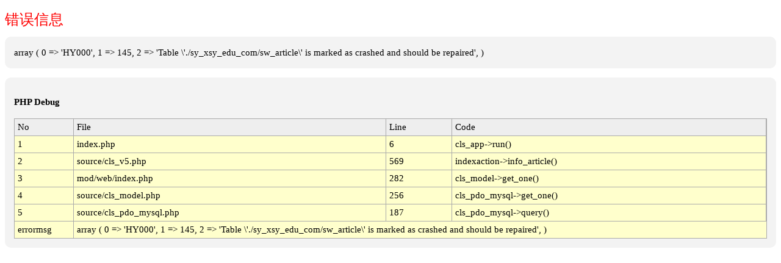

--- FILE ---
content_type: text/html; charset=utf-8
request_url: https://www.xsy-edu.com/a_3345.html
body_size: 838
content:
<!DOCTYPE html PUBLIC "-//W3C//DTD XHTML 1.0 Transitional//EN" "http://www.w3.org/TR/xhtml1/DTD/xhtml1-transitional.dtd">
<html>
<head>
	<title>错误信息</title>
	<meta http-equiv="Content-Type" content="text/html; charset=utf-8" />
	<meta name="ROBOTS" content="NOINDEX,NOFOLLOW,NOARCHIVE" />
	<style type="text/css">
	h1 { color: #FF0000; font: 18pt "Verdana"; margin-bottom: 0.5em;}
	.bg1{ background-color: #FFFFCC;}
	.bg2{ background-color: #EEEEEE;}
	.table {background: #AAAAAA; font: 11pt Menlo,Consolas,"Lucida Console"}
	.info {
	    background: none repeat scroll 0 0 #F3F3F3;
	    border: 0px solid #aaaaaa;
	    border-radius: 10px 10px 10px 10px;
	    color: #000000;
	    font-size: 11pt;
	    line-height: 160%;
	    margin-bottom: 1em;
	    padding: 1em;
	}
	</style>
</head>
<body>
<div id="container">
<h1>错误信息</h1>
<div class='info'>array (
  0 => 'HY000',
  1 => 145,
  2 => 'Table \'./sy_xsy_edu_com/sw_article\' is marked as crashed and should be repaired',
)</div><div class="info"><p><strong>PHP Debug</strong></p><table cellpadding="5" cellspacing="1" width="100%" class="table"><tr class="bg2"><td>No</td><td>File</td><td>Line</td><td>Code</td></tr><tr class="bg1"><td>1</td><td>index.php</td><td>6</td><td>cls_app->run()</td></tr><tr class="bg1"><td>2</td><td>source/cls_v5.php</td><td>569</td><td>indexaction->info_article()</td></tr><tr class="bg1"><td>3</td><td>mod/web/index.php</td><td>282</td><td>cls_model->get_one()</td></tr><tr class="bg1"><td>4</td><td>source/cls_model.php</td><td>256</td><td>cls_pdo_mysql->get_one()</td></tr><tr class="bg1"><td>5</td><td>source/cls_pdo_mysql.php</td><td>187</td><td>cls_pdo_mysql->query()</td></tr><tr class="bg1"><td>errormsg</td><td colspan="5">array (
  0 => 'HY000',
  1 => 145,
  2 => 'Table \'./sy_xsy_edu_com/sw_article\' is marked as crashed and should be repaired',
)</td></tr></table></div></div>
</body>
</html>